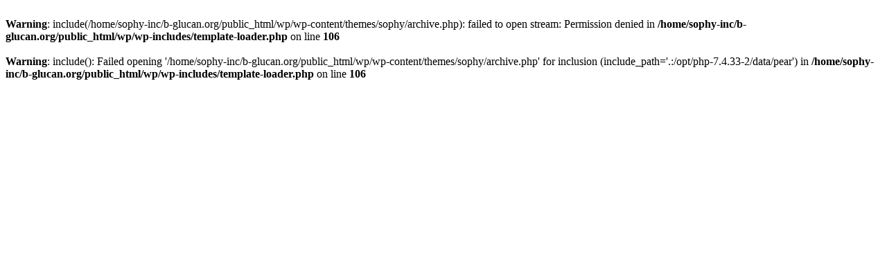

--- FILE ---
content_type: text/html; charset=UTF-8
request_url: http://b-glucan.org/2007/02/
body_size: 262
content:
<br />
<b>Warning</b>:  include(/home/sophy-inc/b-glucan.org/public_html/wp/wp-content/themes/sophy/archive.php): failed to open stream: Permission denied in <b>/home/sophy-inc/b-glucan.org/public_html/wp/wp-includes/template-loader.php</b> on line <b>106</b><br />
<br />
<b>Warning</b>:  include(): Failed opening '/home/sophy-inc/b-glucan.org/public_html/wp/wp-content/themes/sophy/archive.php' for inclusion (include_path='.:/opt/php-7.4.33-2/data/pear') in <b>/home/sophy-inc/b-glucan.org/public_html/wp/wp-includes/template-loader.php</b> on line <b>106</b><br />
